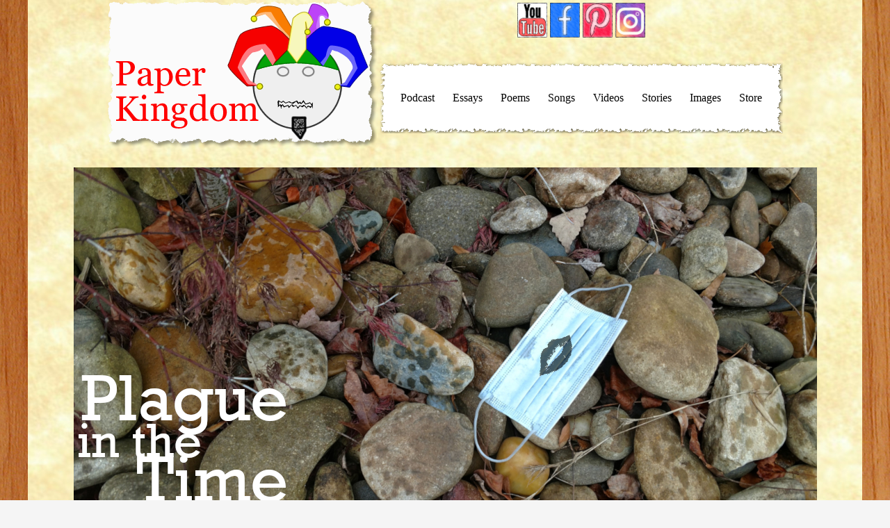

--- FILE ---
content_type: text/html
request_url: https://paperkingdom.com/poems/plague-in-the-time-of-love.html
body_size: 4311
content:
<?xml version = "1.0"?>
<!DOCTYPE html PUBLIC "-//W3C//DTD XHTML 1.0 Strict//EN"
   "http://www.w3.org/TR/xhtml1/DTD/xhtml1-strict.dtd">
<html xmlns = "http://www.w3.org/1999/xhtml" lang="en" xml:lang="en">

<head>
   <meta http-equiv="Content-Type" content="text/html; charset=utf-8" />
<title> Poem: Plague in the Time of Love</title>
<link rel="stylesheet" type="text/css" href="poems.css"/>

<meta name="keywords" content="michael channing, writing, paper kingdom, poetry,
   poem, virus, plague, sickness, COVID-19, don't you love your parents?, like that Anthrax song" />
<meta name="description" content="make love to the virus"/>

<meta property="og:image" content="www.paperkingdom.com/poems/stickmen/plague-in-the-time-of-love-title.jpg"/>

<link rel="shortcut icon" href="../PK-favicon.ico" type="image/ico"/>
<link rel="icon" href="../PK-icon.png" type="image/x-icon"/>


</head>

<body>

<div id="fb-root"></div>
<script>(function(d, s, id) {
  var js, fjs = d.getElementsByTagName(s)[0];
  if (d.getElementById(id)) return;
  js = d.createElement(s); js.id = id;
  js.src = "//connect.facebook.net/en_US/sdk.js#xfbml=1&version=v2.8";
  fjs.parentNode.insertBefore(js, fjs);
}(document, 'script', 'facebook-jssdk'));</script>

<div class="wrap">
<table class="menu">
<tr>
<td rowspan="2" style="text-align:left;">
<a href="/index.html">
<img src="/include/logo.png" width="387" height="212" alt="Welcome to The Paper Kingdom.">
</a>
</div>
</td>

<td style="text-align:center;">
<div>

  <a href="http://www.youtube.com/user/michaelchanning1">
<img src="/include/my_youtube_icon.jpg" alt="moving pictures" width="43" height="50"/></a>
  <a href="https://www.facebook.com/ThePaperKingdom">
<img src="/include/my_fb_icon.jpg" alt="paper kingdom facebook" width="43" height="50"/></a> 
  <a href="http://pinterest.com/michaelchanning/">
<img src="/include/my_pinterest_icon.jpg" alt="paper kingdom pinterest" width="43" height="50"/></a>
  <a href="http://instagram.com/michael.channing.42/">
<img src="/include/my_instagram_icon.jpg" alt="picture that" width="43" height="50"/></a>
<!--  <a href="https://www.patreon.com/MichaelChanning">
<img src="/include/my_patreon_icon.jpg" alt="become a patron" width="43" height="50"/></a> -->


</div>
</td>
</tr>
<tr>
<td style="text-align:right;">
<nav>

	<ul>
		<li><a href="/pk-podcast/games-i-have-loved/ultima-exodus.html">Podcast</a></li>
		
		<li><a href="/essays/essaysmenu.html">Essays</a>
			<ul>
			<li><a href="/essays/essaysmenu.html">All Essays</a></li>
			<li><a href="/essays/essaysmenu-five-favorite-songs.html">Five Favorite Songs</a></li>
			<li><a href="/essays/essaysmenu-reading-reviews.html">Reading Reviews</a></li>
			<li><a href="/essays/essaysmenu-video-games.html">Video Games I Have Loved...</a></li>
			<li><a href="/whof/">Writers' Hall of Fame</a></li>
			<li><a href="/essays/essaysmenu-non-reviews.html">All Non-Reading Reviews</a></li>
			</ul>
		</li>
		
		<li><a href="/poems/poemsmenu.html">Poems</a>
			<ul>
			<li><a href="/poems/poemsmenu.html">Individual Poems</a>
			<li><a href="chokes-and-warbles/">Chokes and Warbles (book)</a></li>
			<li><a href="/scraps/">Scraps (book)</a></li>
			<li><a href="/self-righteous-self-harm/">Self-Righteous Self-Harm (book)</a></li>
			<li><a href="/vestigial/">Vestigial (book)</a></li>
			<li><a href="/1000-ways-to-write/">1000 Ways to Write (book)</a></li>
			</ul>
		</li>
		
		<li><a href="/lyrics/lyricsmenu.html">Songs</a>
			<ul>
			<li><a href="/lyrics/one_of_us.html">One Of Us</a></li>
			<li><a href="/lyrics/saint_judas.html">Saint Judas</a></li>
			<li style="text-align:center;">Unsung Songs:</li>
			<li><a href="/lyrics/will-o-the-wisp-album.html">Will-o'-the-wisp</a></li>
			<li><a href="/lyrics/unnamed-angry-woman.html">unnamed angry woman</a></li>
			<li><a href="/lyrics/quiet-lions/">Quiet Lions</a></li>
			<li style="text-align:center;">Guide Vocal:</li>
			<li><a href="/lyrics/the-changing-land/">The Changing Land</a></li>
			<li><a href="/lyrics/off-course/">Off Course</a></li>
			<li><a href="/lyrics/if-these-walls-could-hit-back/">If These Walls Could Hit Back</a></li>
			</ul>
		</li>

		<li><a href="/videos/videosmenu.html">Videos</a>
		<ul>
			<li><a href="/videos/videosmenu-stand-up.html">Stand-up Comedy</a></li>
			<li><a href="/videos/videosmenu-songs.html">Illustrated Songs</a></li>
			<li><a href="/videos/videosmenu-1000-ways.html">1000 Ways to Write</a></li>
			<li><a href="/videos/videosmenu-nerdquiz.html">Nerd Quiz</a></li>
			<li><a href="/videos/videosmenu-storytime.html">Story Time</a></li>
			</ul>
		</li>
		<li><a href="/stories/storiesmenu.html">Stories</a>
		<li><a href="/images/">Images</a>
		<ul>
			<li><a href="/images/">Original Images</a>
			<li><a href="/bookmarks/">Bookmarks</a></li>
		</ul>
		<li><a href="/store/">Store</a>
			<ul>
			<li><a href="/store/">Buy a book or two</a></li>
			</ul>
	</ul>
</nav>
</td>
</tr>
</table>
<script>
  (function(i,s,o,g,r,a,m){i['GoogleAnalyticsObject']=r;i[r]=i[r]||function(){
  (i[r].q=i[r].q||[]).push(arguments)},i[r].l=1*new Date();a=s.createElement(o),
  m=s.getElementsByTagName(o)[0];a.async=1;a.src=g;m.parentNode.insertBefore(a,m)
  })(window,document,'script','//www.google-analytics.com/analytics.js','ga');

  ga('create', 'UA-67772212-1', 'auto');
  ga('send', 'pageview');

</script>


<h1><img src="stickmen/plague-in-the-time-of-love-title.jpg" width="1069" height="602" alt="Plague in the Time of Love, a poem by Michael Channing"> </h1>
<h1>Plague in the Time of Love</h1>
<h3>by Michael Channing</h3>

<p>
befriend the virus<br/>
send it selfies<br/>
tell it secrets over supper in your apartment<br/>
take it home to meet your parents<br/>
make love to the virus<br/>
let it enter you through all openings<br/>
make it need you forever<br/>
and when forever is over<br/>
and it leaves you breathless for another it just met<br/>
take solace in knowing<br/>
it will never<br/>
love anyone more<br/>
than you
</p>

<h3 style="text-align:left; margin-left: 10%">

</h3>

<h3 style="text-align:left; margin-left: 10%">
<div class="fb-like" data-href="http://www.paperkingdom.com/poems/plague-in-the-time-of-love.html" data-layout="button_count" data-action="like" data-size="small" data-show-faces="false" data-share="true"></div>
</h3>

<h3 style="text-align:left; margin-left: 10%">I Felt the Shadow Cross My Heart</h3>

<table class="menu">
<tr>
<td style="text-align:center">
<a href="my-tremor.html"> <img src="tinycaps/my-tremor-tinycap.jpg" alt="My Tremor by Michael Channing" width="125" height="90"></a>
</td>
<td style="text-align:center">
<a href="skein.html"> <img src="tinycaps/skein-tinycap.jpg" alt="Skein by Michael Channing" width="125" height="90"/> </a>
</td>
<td style="text-align:center">
<a href="../lyrics/hell_and_holes.html"> <img src="../images/hell_and_holes-small.jpg" alt="Hell and Holes from Saint Judas by Michael Channing" width="125" height="90"/></a>
</td>
<td style="text-align:center">
<a href="../lyrics/quiet-lions/#tree"> <img src="../lyrics/quiet-lions/hissing-heart-tinycap.jpg" alt="Hissing Heart from Quiet Lions by Michael Channing" width="125" height="90"/></a>
</td>
<td style="text-align:center">
<a href="../stories/river_through_broken_things.html"> <img src="../stories/tinycaps/broken_things_tinycap.jpg" alt="River Through Broken Things by Michael Channing" width="125" height="90"/> </a>
</td>
<td style="text-align:center">
<a href="restless_toy.html"> <img src="tinycaps/restless-toy-tinycap.jpg" alt="Restless Toy by Michael Channing" width="125" height="90"></a>
</td>
</tr>

<tr style="vertical-align:top">
<td style="text-align:center">
<h5><a href="my-tremor.html">My Tremor</a><br/>Poem</h5>
</td>
<td style="text-align:center">
<h5><a href="skein.html">Skein</a><br/>Poem</h5>
</td>
<td style="text-align:center">
<h5><a href="../lyrics/hell_and_holes.html">Hell and Holes</a><br/>Song</h5>
</td>
<td style="text-align:center">
<h5><a href="../lyrics/quiet-lions/#tree">Hissing Heart</a><br/>Song</h5>
</td>
<td style="text-align:center">
<h5><a href="../stories/river_through_broken_things.html">River Through<br/>Broken Things</a> <br/>Story</h5>
</td>
<td style="text-align:center">
<h5><a href="restless_toy.html">Restless Toy</a><br/>Poem</h5>
</td>
</tr>
</table>

<div id="disqus_thread"></div>
<script>
    /**
     *  RECOMMENDED CONFIGURATION VARIABLES: EDIT AND UNCOMMENT THE SECTION BELOW TO INSERT DYNAMIC VALUES FROM YOUR PLATFORM OR CMS.
     *  LEARN WHY DEFINING THESE VARIABLES IS IMPORTANT: https://disqus.com/admin/universalcode/#configuration-variables
     */
    
    var disqus_config = function () {
        this.page.url = 'http://paperkingdom.com/poems/plague-in-the-time-of-love.html';
        this.page.identifier = 'poems/plague-in-the-time-of-love';
    };
    
    (function() {  // DON'T EDIT BELOW THIS LINE
        var d = document, s = d.createElement('script');
        
        s.src = '//paperkingdom.disqus.com/embed.js';
        
        s.setAttribute('data-timestamp', +new Date());
        (d.head || d.body).appendChild(s);
    })();
</script>
<noscript>Please enable JavaScript to view the <a href="https://disqus.com/?ref_noscript" rel="nofollow">comments powered by Disqus.</a></noscript>


<link rel="stylesheet" type="text/css" href="/include/footer.css"/>



<h6>
<div style="text-align:center">
<script type="text/javascript" src="http://w.sharethis.com/button/sharethis.js#publisher=8ff07d9d-e718-47d6-b931-bb1f2e23abf8&amp;type=website"></script>
<br/>
</div>
<img style="border:0" src="/include/tiny_fools_cap.png" alt="foolscap"/>
<a href="/index.html">Home</a> 
&#160;&#160;&#160;&#160;&#160;
<a href="/pk-podcast/games-i-have-loved/ultima-exodus.html">Podcast</a>
&#160;&#160;&#160;&#160;&#160;
<a href="/essays/essaysmenu.html">Essays</a>
&#160;&#160;&#160;&#160;&#160;
<a href="/poems/poemsmenu.html"> Poems</a>
&#160;&#160;&#160;&#160;&#160;
<a href="/lyrics/lyricsmenu.html">Songs</a>
&#160;&#160;&#160;&#160;&#160;
<a href="/videos/videosmenu.html">Videos</a>
&#160;&#160;&#160;&#160;&#160;
<a href="/stories/storiesmenu.html">Stories</a>
&#160;&#160;&#160;&#160;&#160;
<a href="/images/"> Images</a>
<img style="border:0" src="/include/tiny_fools_cap.png" alt="foolscap"/>
</h6>

<h3 class="book-placement">
<a href="/chokes-and-warbles/"><em>Chokes and Warbles</em><br/> Now Available</a><br/>
<a href="/chokes-and-warbles/"><img src="/chokes-and-warbles/chokes-and-warbles-book-display.jpg"  alt="Chokes and Warbles, a collection of essays and poems by Michael Channing" width="342" height="533"/></a>
</h3>

<h6>January 15, 2021</h6>

</div>

<script type="text/javascript" async defer  data-pin-color="red" data-pin-height="28" data-pin-hover="true" src="//assets.pinterest.com/js/pinit.js"></script>

</body>
</html>


--- FILE ---
content_type: text/css
request_url: https://paperkingdom.com/poems/poems.css
body_size: 1030
content:
body {	background-image:url("../desktop.jpg");
	background-color:#F5F5F5;
	background-repeat:no-repeat;
	background-position:center top;
	background-attachment:fixed;}

h1, h3 {font-family: Georgia, serif; text-align:center}

h5 {margin-block-start: 0px;}

h6 {text-align:right; width:95%; font-family:Arial, Helvetica, sans-serif;}

p  {font-family: Georgia, serif; width:6.5in; margin-left:auto; margin-right:auto; white-space:normal}

p.long {font-family: Georgia, serif; font-size: x-large; width:10in; margin-left:auto; margin-right:auto;}

p.horiz {margin-left: 449px; margin-top:-207px; font-family: Georgia, serif; white-space:normal}

.toon {position: relative; top:10px; left:-1px; 
     background-image:url(scrap.gif); background-repeat: no-repeat;
     width:207px; height:386px}

.indent {margin-left:3em}

.doubleindent {margin-left:6em}

table.ways {margin-left: 246px;
	    margin-top:-386px;
	    width:45em;
	    border-style:none;
	    text-align:left;
	    font-family: Georgia, serif;
	    font-size:large}

p.ways {margin-left:3em;
	margin-top:0px;
	text-indent:-3em;
	padding-bottom:1em}

.horizontoon {position: relative; left:-1px; 
     background-image:url(horizontal_scrap.gif); background-repeat: no-repeat;
     width:410px; height:207px}

.wrap	{margin-left: auto; 
	margin-right: auto;
	margin-top: -10px;
	margin-bottom:-30px;
	background-image:url(paper.jpg);
	background-repeat:repeat-y;
	width:1200px;
	}

nav	{position:relative;
	 margin-left:0px;
	 padding-top:0px;
	font-family: Georgia, "Times New Roman", serif;
	}

nav ul ul {
	display: none;
	}

nav ul li:hover > ul {
		display: block;
	}


nav ul {
	
  	padding: 0 0px;
	
	list-style: none;
	position: relative;
	display: inline-table;
border-image:url(../torn-border.png) 15% 15% 15% 15% repeat;
-moz-border-image:url(../torn-border.png) 15% 15% 15% 15% repeat;
-webkit-border-image:url(../torn-border.png) 15% 15% 15% 15% repeat;
border-style:solid;
border-image-slice:15% fill;
border-width:15px ;
}
	nav ul:after {
		content: ""; clear: both; display: block;
	}

nav ul li {
	float: left;
}
	nav ul li:hover {
		background: #FD7A80;
		background: linear-gradient(top, #e6e6e6 0%, #d9d9d9 40%);
		background: -moz-linear-gradient(top, #e6e6e6 0%,  #d9d9d9 40%);
		background: -webkit-linear-gradient(top, #e6e6e6 0%, #d9d9d9 40%);
	}
		nav ul li:hover a {
			color: #0200E7;
		}
	
	nav ul li a {
		display: block; padding: 25px 13px;
		color: #000; text-decoration: none;

	}


nav ul ul {
	 border-radius: 0px; padding: 0;
	position: absolute; top: 83%;
	
}
	nav ul ul li {
		float: none; 
		border-top: 0px solid #6b727c;
		border-bottom: 1px solid #ff0000;
		position: relative;

	}
		nav ul ul li a {
			padding: 10px 20px;
			color: #fff;
		}	
			nav ul ul li a:hover {
				background: #e6e6e6;
			}

.menu	{margin-left:auto;

	 margin-right:auto;

	 }
#disqus_thread	{margin-left:auto;
				 margin-right:auto;
				 width: 900px;}



--- FILE ---
content_type: text/css
request_url: https://paperkingdom.com/include/footer.css
body_size: -40
content:
h6	{text-align:right;
	font-family:Arial, Helvetica, sans-serif;
	 width:1050px;
	padding-bottom:10px;}


.book-placement	{
	font-family: "Times New Roman";
	text-align:center;}
	

--- FILE ---
content_type: text/plain
request_url: https://www.google-analytics.com/j/collect?v=1&_v=j102&a=157606357&t=pageview&_s=1&dl=https%3A%2F%2Fpaperkingdom.com%2Fpoems%2Fplague-in-the-time-of-love.html&ul=en-us%40posix&dt=Poem%3A%20Plague%20in%20the%20Time%20of%20Love&sr=1280x720&vp=1280x720&_u=IEBAAEABAAAAACAAI~&jid=635920511&gjid=1769183371&cid=2015532478.1769585910&tid=UA-67772212-1&_gid=454454255.1769585910&_r=1&_slc=1&z=1171173699
body_size: -450
content:
2,cG-KPNM4HTT6S